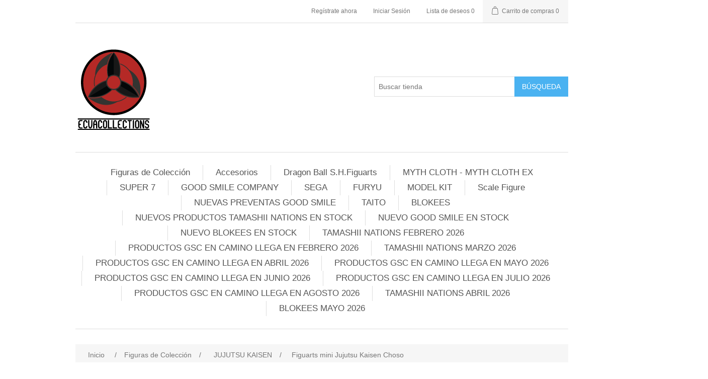

--- FILE ---
content_type: text/html; charset=utf-8
request_url: https://ecuacollections.com/preventa-jujutsu-kaisen-figuarts-mini-choso
body_size: 11284
content:
<!DOCTYPE html><html lang="es" class="html-product-details-page"><head><title>ecuacollections</title><meta charset="UTF-8"><meta name="description" content="ecuacollections"><meta name="keywords" content="ecuacollections"><meta name="viewport" content="width=device-width, initial-scale=1"><meta name="facebook-domain-verification" content="zdwyigxrl8afvhn8357om8v9rynj8f"><meta property="og:type" content="product"><meta property="og:title" content=" Figuarts mini Jujutsu Kaisen Choso"><meta property="og:description" content=""><meta property="og:image" content="https://ecuacollections.com/images/thumbs/0020306_figuarts-mini-jujutsu-kaisen-choso_550.jpeg"><meta property="og:image:url" content="https://ecuacollections.com/images/thumbs/0020306_figuarts-mini-jujutsu-kaisen-choso_550.jpeg"><meta property="og:url" content="https://ecuacollections.com/preventa-jujutsu-kaisen-figuarts-mini-choso"><meta property="og:site_name" content="ECUACOLLECTIONS"><meta property="twitter:card" content="summary"><meta property="twitter:site" content="ECUACOLLECTIONS"><meta property="twitter:title" content=" Figuarts mini Jujutsu Kaisen Choso"><meta property="twitter:description" content=""><meta property="twitter:image" content="https://ecuacollections.com/images/thumbs/0020306_figuarts-mini-jujutsu-kaisen-choso_550.jpeg"><meta property="twitter:url" content="https://ecuacollections.com/preventa-jujutsu-kaisen-figuarts-mini-choso"><link rel="stylesheet" href="/css/ui6y-pk2ee-opru-2vpxnq.styles.css?v=NsbqSAcvZemoXLF4-h1DHLmU6PE"><link rel="shortcut icon" href="/icons/icons_0/favicon.ico"><body><input name="__RequestVerificationToken" type="hidden" value="CfDJ8NcT-vBq0ShOm7E_5FhL4c8CKNOVND0j0MSo5EIK3z93NCVJU9mVS5kIdSEsOOVZteMJjK2ATOo7vuYUl-YSbZlDx28XWeLQWfak04W026aMV_VfqdIw7CCAoGLuINsyd1HrCdDZEFunehgCKZwiuSc"><div class="ajax-loading-block-window" style="display:none"></div><div id="dialog-notifications-success" title="Notificación" style="display:none"></div><div id="dialog-notifications-error" title="Error" style="display:none"></div><div id="dialog-notifications-warning" title="Advertencia" style="display:none"></div><div id="bar-notification" class="bar-notification-container" data-close="Cerca"></div><!--[if lte IE 8]><div style="clear:both;height:59px;text-align:center;position:relative"><a href="http://www.microsoft.com/windows/internet-explorer/default.aspx" target="_blank"> <img src="/Themes/DefaultClean/Content/images/ie_warning.jpg" height="42" width="820" alt="You are using an outdated browser. For a faster, safer browsing experience, upgrade for free today."> </a></div><![endif]--><div class="master-wrapper-page"><div class="header"><div class="header-upper"><div class="header-selectors-wrapper"></div><div class="header-links-wrapper"><div class="header-links"><ul><li><a href="/register?returnUrl=%2Fpreventa-jujutsu-kaisen-figuarts-mini-choso" class="ico-register">Regístrate ahora</a><li><a href="/login?returnUrl=%2Fpreventa-jujutsu-kaisen-figuarts-mini-choso" class="ico-login">Iniciar Sesión</a><li><a href="/wishlist" class="ico-wishlist"> <span class="wishlist-label">Lista de deseos</span> <span class="wishlist-qty">0</span> </a><li id="topcartlink"><a href="/cart" class="ico-cart"> <span class="cart-label">Carrito de compras</span> <span class="cart-qty">0</span> </a></ul></div><div id="flyout-cart" class="flyout-cart"><div class="mini-shopping-cart"><div class="count">No tienes artículos en tu carrito de compras.</div></div></div></div></div><div class="header-lower"><div class="header-logo"><a href="/"> <img alt="ECUACOLLECTIONS" src="https://ecuacollections.com/images/thumbs/0010791_logox.png"> </a></div><div class="search-box store-search-box"><form method="get" id="small-search-box-form" action="/search"><input type="text" class="search-box-text" id="small-searchterms" autocomplete="off" name="q" placeholder="Buscar tienda" aria-label="Buscar tienda"> <button type="submit" class="button-1 search-box-button">Búsqueda</button></form></div></div></div><div class="header-menu"><ul class="top-menu notmobile"><li><a href="/figuras-de-collecion">Figuras de Colecci&#xF3;n </a><div class="sublist-toggle"></div><ul class="sublist first-level"><li><a href="/marvel">Marvel </a><li><a href="/dc-comics">DC Comics </a><li><a href="/harry-potter">Harry Potter </a><li><a href="/street-fighter">Street Fighter </a><li><a href="/evangelion">Evangelion </a><li><a href="/gundam">Gundam </a><li><a href="/power-rangers">Power Rangers </a><li><a href="/darling-in-the-franxx">Darling in the Franxx </a><li><a href="/mazinger">Mazinger </a><li><a href="/star-wars">STAR WARS </a><li><a href="/cowboy-bebop">Cowboy Bebop </a><li><a href="/kamen-rider-wizzard">Kamen Rider Wizzard </a><li><a href="/my-hero-academia">My Hero Academia </a><li><a href="/sakura-cardcaptor">Sakura Cardcaptor </a><li><a href="/the-kotobuki-squadron-in-the-wilderness">The Kotobuki Squadron in The Wilderness </a><li><a href="/detective-conan">DETECTIVE CONAN </a><li><a href="/godzilla">GODZILLA </a><li><a href="/voltron">Voltron </a><li><a href="/sword-art-online">Sword art Online </a><li><a href="/keroro">KERORO </a><li><a href="/hello-kitty">Hello Kitty </a><li><a href="/fategrand-order">Fate/Grand Order </a><li><a href="/queen-freddie-mercury">QUEEN - FREDDIE MERCURY </a><li><a href="/madoka-magica">Madoka Magica </a><li><a href="/demon-slayer">DEMON SLAYER </a><li><a href="/space-pirate-captain-harlock">Space Pirate Captain Harlock </a><li><a href="/jujutsu-kaisen">JUJUTSU KAISEN </a><li><a href="/rezero-starting-life-in-another-world">ReZero Starting Life in Another World </a><li><a href="/dancouga">DANCOUGA </a><li><a href="/attack-on-titan">ATTACK ON TITAN </a><li><a href="/pacman">PACMAN </a><li><a href="/akira">AKIRA </a><li><a href="/back-arrow">BACK ARROW </a><li><a href="/dr-stone-2">DR STONE </a><li><a href="/that-time-i-got-reincarnated-as-a-slime">That Time I Got Reincarnated as a Slime </a><li><a href="/konosuba">KONOSUBA </a><li><a href="/okami">OKAMI </a><li><a href="/kirby">KIRBY </a><li><a href="/no-game-no-life">NO GAME NO LIFE </a><li><a href="/kuma-kuma-kuma-bear">KUMA KUMA KUMA BEAR </a><li><a href="/getter-robot">GETTER ROBOT </a><li><a href="/86-eighty-six">86: Eighty-Six </a><li><a href="/to-love-ru">TO LOVE - RU </a><li><a href="/yuyu-hakusho">YuYu Hakusho </a><li><a href="/robotech-2">ROBOTECH </a><li><a href="/jojos-bizarre-adventure">JoJo&#x27;s Bizarre Adventure </a><li><a href="/fairy-tail">FAIRY TAIL </a><li><a href="/chainsaw-man">Chainsaw Man </a><li><a href="/tiger-bunny">Tiger &amp; Bunny </a><li><a href="/vocaloid">VOCALOID </a><li><a href="/spy-x-family">Spy x Family </a><li><a href="/zatch-bell">Zatch Bell </a><li><a href="/the-quintessential-quintuplets-las-quintillizas">The Quintessential Quintuplets (Las Quintillizas) </a><li><a href="/cuando-las-cigarras-lloran">Cuando las cigarras lloran </a><li><a href="/nekopara">NEKOPARA </a><li><a href="/my-teen-romantic-comedy-snafu-climax">My Teen Romantic Comedy SNAFU Climax </a><li><a href="/haikyuu">Haikyuu </a><li><a href="/alien-2">ALIEN </a><li><a href="/the-rising-of-the-shield-hero">The Rising of the Shield Hero </a><li><a href="/the-saga-of-tanya-the-evil">The Saga of Tanya the Evil </a><li><a href="/spice-and-wolf">Spice and Wolf </a><li><a href="/yugioh">YUGIOH </a><li><a href="/hololive-production">Hololive Production </a><li><a href="/baki">BAKI </a><li><a href="/heman-masters-of-the-universe">HEMAN Masters of the Universe </a><li><a href="/ssssdynazenon">SSSS.Dynazenon </a><li><a href="/high-school-dxd">High School DxD </a><li><a href="/persona-5-the-animation">Persona 5: The Animation </a><li><a href="/kaguya-sama-love-is-war">Kaguya-Sama: Love is War </a><li><a href="/fullmetal-alchemist-brotherhood">Fullmetal Alchemist: Brotherhood </a><li><a href="/fairy-tail-2">Fairy Tail </a><li><a href="/cells-at-work">Cells at Work </a><li><a href="/super-sonico">SUPER SONICO </a><li><a href="/black-lagoon">BLACK LAGOON </a><li><a href="/tokyo-ghoul">Tokyo Ghoul </a><li><a href="/assassins-creed">Assassin&#x27;s Creed </a><li><a href="/mobile-police-patlabor">Mobile Police Patlabor </a><li><a href="/bleach">BLEACH </a><li><a href="/hells-paradise">Hell&#x27;s Paradise </a><li><a href="/biker-mice-from-mars">Biker Mice from Mars </a><li><a href="/lum-urusei-yatsura">Lum: Urusei Yatsura </a><li><a href="/frieren-beyond-journeys-end">Frieren: Beyond Journey&#x27;s End </a><li><a href="/kaiju-8">Kaiju #8 </a><li><a href="/bruce-lee-3">BRUCE LEE </a><li><a href="/berserk">BERSERK </a><li><a href="/kill-la-kill">KILL LA KILL </a><li><a href="/blue-archive">BLUE ARCHIVE </a><li><a href="/dragon-ball">Dragon Ball </a><li><a href="/saint-seiya">Saint Seiya </a><li><a href="/one-piece">One Piece </a><li><a href="/naruto">Naruto </a><li><a href="/sailor-moon-2">Sailor Moon </a><li><a href="/digimon">Digimon </a></ul><li><a href="/shokugan-2">Accesorios </a><div class="sublist-toggle"></div><ul class="sublist first-level"><li><a href="/shodo">Tamashii Nations </a><li><a href="/tazas">Tazas </a><li><a href="/mouse-pad-3d">Mouse Pad 3D </a></ul><li><a href="/dragon-ball-shfiguarts">Dragon Ball S.H.Figuarts </a><li><a href="/myth-cloth-myth-cloth-ex">MYTH CLOTH - MYTH CLOTH EX </a><li><a href="/super-7">SUPER 7 </a><div class="sublist-toggle"></div><ul class="sublist first-level"><li><a href="/ultimate-tmnt">ULTIMATES TMNT </a><li><a href="/ultimates-thundercats">ULTIMATES THUNDERCATS </a><li><a href="/ultimates-voltron">ULTIMATES VOLTRON </a><li><a href="/ultimates-disney">ULTIMATES DISNEY </a><li><a href="/reaction-figures">ReAction Figures </a><li><a href="/ultimates-conan">ULTIMATES CONAN </a><li><a href="/ultimates-ghost">ULTIMATES GHOST </a><li><a href="/ultimates-silverhawks">ULTIMATES SilverHawks </a><li><a href="/power-rangers-ultimates-2">POWER RANGERS ULTIMATES </a><li><a href="/ultimates-gijoe">ULTIMATES G.I.Joe </a><li><a href="/ultimate-the-simpsons-2">ULTIMATES THE SIMPSONS </a><li><a href="/ultimate-animaniacs">ULTIMATE ANIMANIACS </a><li><a href="/ultimate-ren-y-stimpy">ULTIMATE REN Y STIMPY </a><li><a href="/ultimate-mars-attack">ULTIMATE MARS ATTACK </a><li><a href="/ultimate-bob-esponja">ULTIMATE BOB ESPONJA </a><li><a href="/thundercats-vintage-collection">ThunderCats Vintage Collection </a></ul><li><a href="/good-smile-company">GOOD SMILE COMPANY </a><div class="sublist-toggle"></div><ul class="sublist first-level"><li><a href="/hello-good-smile">HELLO! GOOD SMILE </a><li><a href="/pop-up-parade">POP UP PARADE </a><li><a href="/nendoroid-2">NENDOROID </a><li><a href="/nendoroid-doll-2">NENDOROID DOLL </a><li><a href="/figma-2">FIGMA </a><li><a href="/nendoroid-plus-plushie">Nendoroid Plus Plushie </a><li><a href="/nendoroid-swacchao">NENDOROID SWACCHAO </a></ul><li><a href="/sega">SEGA </a><li><a href="/furyu">FURYU </a><li><a href="/model-kit">MODEL KIT </a><li><a href="/scale-figure">Scale Figure </a><li><a href="/nuevas-preventas-good-smile">NUEVAS PREVENTAS GOOD SMILE </a><li><a href="/taito">TAITO </a><li><a href="/blokees">BLOKEES </a><div class="sublist-toggle"></div><ul class="sublist first-level"><li><a href="/saint-seiya-galaxy-version">Saint Seiya Galaxy Version </a><li><a href="/saint-seiya-champion-class">Saint Seiya Champion Class </a><li><a href="/transformers-action-edition">Transformers Action Edition </a><li><a href="/hatsune-miku">Hatsune Miku </a><li><a href="/transformers-classic-class">Transformers Classic Class </a><li><a href="/transformers-galaxy-version">Transformers Galaxy Version </a><li><a href="/transformers-shining-version">Transformers Shining Version </a><li><a href="/transformers-defender-version">Transformers Defender Version </a><li><a href="/evangelion-action-edition">Evangelion Action Edition </a><li><a href="/minions-mokoo"> Minions Mokoo </a><li><a href="/marvel-champion-class">MARVEL Champion Class </a><li><a href="/blokees-wheels">Blokees Wheels </a><li><a href="/blokees-jurassic-world">Blokees Jurassic World </a></ul><li><a href="/tamashii-nations-enero-2026">NUEVOS PRODUCTOS TAMASHII NATIONS EN STOCK </a><li><a href="/productos-gsc-en-camino-llega-en-enero-2026">NUEVO GOOD SMILE EN STOCK </a><li><a href="/blokees-enero-2026">NUEVO BLOKEES EN STOCK </a><li><a href="/tamashii-nations-febrero-2026">TAMASHII NATIONS FEBRERO 2026 </a><li><a href="/productos-gsc-en-camino-llega-en-febrero-2026">PRODUCTOS GSC EN CAMINO LLEGA EN FEBRERO 2026 </a><li><a href="/tamashii-nations-marzo-2026">TAMASHII NATIONS MARZO 2026 </a><li><a href="/productos-gsc-en-camino-llega-en-abril-2026">PRODUCTOS GSC EN CAMINO LLEGA EN ABRIL 2026 </a><li><a href="/productos-gsc-en-camino-llega-en-mayo-2026">PRODUCTOS GSC EN CAMINO LLEGA EN MAYO 2026 </a><li><a href="/productos-gsc-en-camino-llega-en-junio-2026">PRODUCTOS GSC EN CAMINO LLEGA EN JUNIO 2026 </a><li><a href="/productos-gsc-en-camino-llega-en-julio-2026">PRODUCTOS GSC EN CAMINO LLEGA EN JULIO 2026 </a><li><a href="/productos-gsc-en-camino-llega-en-agosto-2026">PRODUCTOS GSC EN CAMINO LLEGA EN AGOSTO 2026 </a><li><a href="/tamashii-nations-marzo-2026-2">TAMASHII NATIONS ABRIL 2026 </a><li><a href="/blokees-mayo-2026">BLOKEES MAYO 2026 </a></ul><div class="menu-toggle">Categorías</div><ul class="top-menu mobile"><li><a href="/figuras-de-collecion">Figuras de Colecci&#xF3;n </a><div class="sublist-toggle"></div><ul class="sublist first-level"><li><a href="/marvel">Marvel </a><li><a href="/dc-comics">DC Comics </a><li><a href="/harry-potter">Harry Potter </a><li><a href="/street-fighter">Street Fighter </a><li><a href="/evangelion">Evangelion </a><li><a href="/gundam">Gundam </a><li><a href="/power-rangers">Power Rangers </a><li><a href="/darling-in-the-franxx">Darling in the Franxx </a><li><a href="/mazinger">Mazinger </a><li><a href="/star-wars">STAR WARS </a><li><a href="/cowboy-bebop">Cowboy Bebop </a><li><a href="/kamen-rider-wizzard">Kamen Rider Wizzard </a><li><a href="/my-hero-academia">My Hero Academia </a><li><a href="/sakura-cardcaptor">Sakura Cardcaptor </a><li><a href="/the-kotobuki-squadron-in-the-wilderness">The Kotobuki Squadron in The Wilderness </a><li><a href="/detective-conan">DETECTIVE CONAN </a><li><a href="/godzilla">GODZILLA </a><li><a href="/voltron">Voltron </a><li><a href="/sword-art-online">Sword art Online </a><li><a href="/keroro">KERORO </a><li><a href="/hello-kitty">Hello Kitty </a><li><a href="/fategrand-order">Fate/Grand Order </a><li><a href="/queen-freddie-mercury">QUEEN - FREDDIE MERCURY </a><li><a href="/madoka-magica">Madoka Magica </a><li><a href="/demon-slayer">DEMON SLAYER </a><li><a href="/space-pirate-captain-harlock">Space Pirate Captain Harlock </a><li><a href="/jujutsu-kaisen">JUJUTSU KAISEN </a><li><a href="/rezero-starting-life-in-another-world">ReZero Starting Life in Another World </a><li><a href="/dancouga">DANCOUGA </a><li><a href="/attack-on-titan">ATTACK ON TITAN </a><li><a href="/pacman">PACMAN </a><li><a href="/akira">AKIRA </a><li><a href="/back-arrow">BACK ARROW </a><li><a href="/dr-stone-2">DR STONE </a><li><a href="/that-time-i-got-reincarnated-as-a-slime">That Time I Got Reincarnated as a Slime </a><li><a href="/konosuba">KONOSUBA </a><li><a href="/okami">OKAMI </a><li><a href="/kirby">KIRBY </a><li><a href="/no-game-no-life">NO GAME NO LIFE </a><li><a href="/kuma-kuma-kuma-bear">KUMA KUMA KUMA BEAR </a><li><a href="/getter-robot">GETTER ROBOT </a><li><a href="/86-eighty-six">86: Eighty-Six </a><li><a href="/to-love-ru">TO LOVE - RU </a><li><a href="/yuyu-hakusho">YuYu Hakusho </a><li><a href="/robotech-2">ROBOTECH </a><li><a href="/jojos-bizarre-adventure">JoJo&#x27;s Bizarre Adventure </a><li><a href="/fairy-tail">FAIRY TAIL </a><li><a href="/chainsaw-man">Chainsaw Man </a><li><a href="/tiger-bunny">Tiger &amp; Bunny </a><li><a href="/vocaloid">VOCALOID </a><li><a href="/spy-x-family">Spy x Family </a><li><a href="/zatch-bell">Zatch Bell </a><li><a href="/the-quintessential-quintuplets-las-quintillizas">The Quintessential Quintuplets (Las Quintillizas) </a><li><a href="/cuando-las-cigarras-lloran">Cuando las cigarras lloran </a><li><a href="/nekopara">NEKOPARA </a><li><a href="/my-teen-romantic-comedy-snafu-climax">My Teen Romantic Comedy SNAFU Climax </a><li><a href="/haikyuu">Haikyuu </a><li><a href="/alien-2">ALIEN </a><li><a href="/the-rising-of-the-shield-hero">The Rising of the Shield Hero </a><li><a href="/the-saga-of-tanya-the-evil">The Saga of Tanya the Evil </a><li><a href="/spice-and-wolf">Spice and Wolf </a><li><a href="/yugioh">YUGIOH </a><li><a href="/hololive-production">Hololive Production </a><li><a href="/baki">BAKI </a><li><a href="/heman-masters-of-the-universe">HEMAN Masters of the Universe </a><li><a href="/ssssdynazenon">SSSS.Dynazenon </a><li><a href="/high-school-dxd">High School DxD </a><li><a href="/persona-5-the-animation">Persona 5: The Animation </a><li><a href="/kaguya-sama-love-is-war">Kaguya-Sama: Love is War </a><li><a href="/fullmetal-alchemist-brotherhood">Fullmetal Alchemist: Brotherhood </a><li><a href="/fairy-tail-2">Fairy Tail </a><li><a href="/cells-at-work">Cells at Work </a><li><a href="/super-sonico">SUPER SONICO </a><li><a href="/black-lagoon">BLACK LAGOON </a><li><a href="/tokyo-ghoul">Tokyo Ghoul </a><li><a href="/assassins-creed">Assassin&#x27;s Creed </a><li><a href="/mobile-police-patlabor">Mobile Police Patlabor </a><li><a href="/bleach">BLEACH </a><li><a href="/hells-paradise">Hell&#x27;s Paradise </a><li><a href="/biker-mice-from-mars">Biker Mice from Mars </a><li><a href="/lum-urusei-yatsura">Lum: Urusei Yatsura </a><li><a href="/frieren-beyond-journeys-end">Frieren: Beyond Journey&#x27;s End </a><li><a href="/kaiju-8">Kaiju #8 </a><li><a href="/bruce-lee-3">BRUCE LEE </a><li><a href="/berserk">BERSERK </a><li><a href="/kill-la-kill">KILL LA KILL </a><li><a href="/blue-archive">BLUE ARCHIVE </a><li><a href="/dragon-ball">Dragon Ball </a><li><a href="/saint-seiya">Saint Seiya </a><li><a href="/one-piece">One Piece </a><li><a href="/naruto">Naruto </a><li><a href="/sailor-moon-2">Sailor Moon </a><li><a href="/digimon">Digimon </a></ul><li><a href="/shokugan-2">Accesorios </a><div class="sublist-toggle"></div><ul class="sublist first-level"><li><a href="/shodo">Tamashii Nations </a><li><a href="/tazas">Tazas </a><li><a href="/mouse-pad-3d">Mouse Pad 3D </a></ul><li><a href="/dragon-ball-shfiguarts">Dragon Ball S.H.Figuarts </a><li><a href="/myth-cloth-myth-cloth-ex">MYTH CLOTH - MYTH CLOTH EX </a><li><a href="/super-7">SUPER 7 </a><div class="sublist-toggle"></div><ul class="sublist first-level"><li><a href="/ultimate-tmnt">ULTIMATES TMNT </a><li><a href="/ultimates-thundercats">ULTIMATES THUNDERCATS </a><li><a href="/ultimates-voltron">ULTIMATES VOLTRON </a><li><a href="/ultimates-disney">ULTIMATES DISNEY </a><li><a href="/reaction-figures">ReAction Figures </a><li><a href="/ultimates-conan">ULTIMATES CONAN </a><li><a href="/ultimates-ghost">ULTIMATES GHOST </a><li><a href="/ultimates-silverhawks">ULTIMATES SilverHawks </a><li><a href="/power-rangers-ultimates-2">POWER RANGERS ULTIMATES </a><li><a href="/ultimates-gijoe">ULTIMATES G.I.Joe </a><li><a href="/ultimate-the-simpsons-2">ULTIMATES THE SIMPSONS </a><li><a href="/ultimate-animaniacs">ULTIMATE ANIMANIACS </a><li><a href="/ultimate-ren-y-stimpy">ULTIMATE REN Y STIMPY </a><li><a href="/ultimate-mars-attack">ULTIMATE MARS ATTACK </a><li><a href="/ultimate-bob-esponja">ULTIMATE BOB ESPONJA </a><li><a href="/thundercats-vintage-collection">ThunderCats Vintage Collection </a></ul><li><a href="/good-smile-company">GOOD SMILE COMPANY </a><div class="sublist-toggle"></div><ul class="sublist first-level"><li><a href="/hello-good-smile">HELLO! GOOD SMILE </a><li><a href="/pop-up-parade">POP UP PARADE </a><li><a href="/nendoroid-2">NENDOROID </a><li><a href="/nendoroid-doll-2">NENDOROID DOLL </a><li><a href="/figma-2">FIGMA </a><li><a href="/nendoroid-plus-plushie">Nendoroid Plus Plushie </a><li><a href="/nendoroid-swacchao">NENDOROID SWACCHAO </a></ul><li><a href="/sega">SEGA </a><li><a href="/furyu">FURYU </a><li><a href="/model-kit">MODEL KIT </a><li><a href="/scale-figure">Scale Figure </a><li><a href="/nuevas-preventas-good-smile">NUEVAS PREVENTAS GOOD SMILE </a><li><a href="/taito">TAITO </a><li><a href="/blokees">BLOKEES </a><div class="sublist-toggle"></div><ul class="sublist first-level"><li><a href="/saint-seiya-galaxy-version">Saint Seiya Galaxy Version </a><li><a href="/saint-seiya-champion-class">Saint Seiya Champion Class </a><li><a href="/transformers-action-edition">Transformers Action Edition </a><li><a href="/hatsune-miku">Hatsune Miku </a><li><a href="/transformers-classic-class">Transformers Classic Class </a><li><a href="/transformers-galaxy-version">Transformers Galaxy Version </a><li><a href="/transformers-shining-version">Transformers Shining Version </a><li><a href="/transformers-defender-version">Transformers Defender Version </a><li><a href="/evangelion-action-edition">Evangelion Action Edition </a><li><a href="/minions-mokoo"> Minions Mokoo </a><li><a href="/marvel-champion-class">MARVEL Champion Class </a><li><a href="/blokees-wheels">Blokees Wheels </a><li><a href="/blokees-jurassic-world">Blokees Jurassic World </a></ul><li><a href="/tamashii-nations-enero-2026">NUEVOS PRODUCTOS TAMASHII NATIONS EN STOCK </a><li><a href="/productos-gsc-en-camino-llega-en-enero-2026">NUEVO GOOD SMILE EN STOCK </a><li><a href="/blokees-enero-2026">NUEVO BLOKEES EN STOCK </a><li><a href="/tamashii-nations-febrero-2026">TAMASHII NATIONS FEBRERO 2026 </a><li><a href="/productos-gsc-en-camino-llega-en-febrero-2026">PRODUCTOS GSC EN CAMINO LLEGA EN FEBRERO 2026 </a><li><a href="/tamashii-nations-marzo-2026">TAMASHII NATIONS MARZO 2026 </a><li><a href="/productos-gsc-en-camino-llega-en-abril-2026">PRODUCTOS GSC EN CAMINO LLEGA EN ABRIL 2026 </a><li><a href="/productos-gsc-en-camino-llega-en-mayo-2026">PRODUCTOS GSC EN CAMINO LLEGA EN MAYO 2026 </a><li><a href="/productos-gsc-en-camino-llega-en-junio-2026">PRODUCTOS GSC EN CAMINO LLEGA EN JUNIO 2026 </a><li><a href="/productos-gsc-en-camino-llega-en-julio-2026">PRODUCTOS GSC EN CAMINO LLEGA EN JULIO 2026 </a><li><a href="/productos-gsc-en-camino-llega-en-agosto-2026">PRODUCTOS GSC EN CAMINO LLEGA EN AGOSTO 2026 </a><li><a href="/tamashii-nations-marzo-2026-2">TAMASHII NATIONS ABRIL 2026 </a><li><a href="/blokees-mayo-2026">BLOKEES MAYO 2026 </a></ul></div><div class="master-wrapper-content"><div class="master-column-wrapper"><div class="breadcrumb"><ul itemscope itemtype="http://schema.org/BreadcrumbList"><li><span> <a href="/"> <span>Inicio</span> </a> </span> <span class="delimiter">/</span><li itemprop="itemListElement" itemscope itemtype="http://schema.org/ListItem"><a href="/figuras-de-collecion" itemprop="item"> <span itemprop="name">Figuras de Colecci&#xF3;n</span> </a> <span class="delimiter">/</span><meta itemprop="position" content="1"><li itemprop="itemListElement" itemscope itemtype="http://schema.org/ListItem"><a href="/jujutsu-kaisen" itemprop="item"> <span itemprop="name">JUJUTSU KAISEN</span> </a> <span class="delimiter">/</span><meta itemprop="position" content="2"><li itemprop="itemListElement" itemscope itemtype="http://schema.org/ListItem"><strong class="current-item" itemprop="name"> Figuarts mini Jujutsu Kaisen Choso</strong> <span itemprop="item" itemscope itemtype="http://schema.org/Thing" id="/preventa-jujutsu-kaisen-figuarts-mini-choso"> </span><meta itemprop="position" content="3"></ul></div><div class="center-1"><div class="page product-details-page"><div class="page-body"><form method="post" id="product-details-form"><div itemscope itemtype="http://schema.org/Product"><meta itemprop="name" content=" Figuarts mini Jujutsu Kaisen Choso"><meta itemprop="sku" content="4573102637338"><meta itemprop="gtin"><meta itemprop="mpn"><meta itemprop="description"><meta itemprop="image" content="https://ecuacollections.com/images/thumbs/0020306_figuarts-mini-jujutsu-kaisen-choso_550.jpeg"><div itemprop="offers" itemscope itemtype="http://schema.org/Offer"><meta itemprop="url" content="https://ecuacollections.com/preventa-jujutsu-kaisen-figuarts-mini-choso"><meta itemprop="price" content="39.00"><meta itemprop="priceCurrency" content="USD"><meta itemprop="priceValidUntil"><meta itemprop="availability" content="http://schema.org/InStock"></div><div itemprop="review" itemscope itemtype="http://schema.org/Review"><div itemprop="author" itemtype="https://schema.org/Person" itemscope><meta itemprop="name" content="ALL"></div><meta itemprop="url" content="/productreviews/4146"></div></div><div data-productid="4146"><div class="product-essential"><div class="gallery"><div class="picture-gallery"><div class="picture"><img alt="Imagen de  Figuarts mini Jujutsu Kaisen Choso" src="https://ecuacollections.com/images/thumbs/0020306_figuarts-mini-jujutsu-kaisen-choso_550.jpeg" title="Imagen de  Figuarts mini Jujutsu Kaisen Choso" id="main-product-img-4146"></div><div class="picture-thumbs"><div class="thumb-item"><img src="https://ecuacollections.com/images/thumbs/0020306_figuarts-mini-jujutsu-kaisen-choso_100.jpeg" alt="Imagen de  Figuarts mini Jujutsu Kaisen Choso" title="Imagen de  Figuarts mini Jujutsu Kaisen Choso" data-defaultsize="https://ecuacollections.com/images/thumbs/0020306_figuarts-mini-jujutsu-kaisen-choso_550.jpeg" data-fullsize="https://ecuacollections.com/images/thumbs/0020306_figuarts-mini-jujutsu-kaisen-choso.jpeg"></div><div class="thumb-item"><img src="https://ecuacollections.com/images/thumbs/0020307_figuarts-mini-jujutsu-kaisen-choso_100.jpeg" alt="Imagen de  Figuarts mini Jujutsu Kaisen Choso" title="Imagen de  Figuarts mini Jujutsu Kaisen Choso" data-defaultsize="https://ecuacollections.com/images/thumbs/0020307_figuarts-mini-jujutsu-kaisen-choso_550.jpeg" data-fullsize="https://ecuacollections.com/images/thumbs/0020307_figuarts-mini-jujutsu-kaisen-choso.jpeg"></div><div class="thumb-item"><img src="https://ecuacollections.com/images/thumbs/0020308_figuarts-mini-jujutsu-kaisen-choso_100.jpeg" alt="Imagen de  Figuarts mini Jujutsu Kaisen Choso" title="Imagen de  Figuarts mini Jujutsu Kaisen Choso" data-defaultsize="https://ecuacollections.com/images/thumbs/0020308_figuarts-mini-jujutsu-kaisen-choso_550.jpeg" data-fullsize="https://ecuacollections.com/images/thumbs/0020308_figuarts-mini-jujutsu-kaisen-choso.jpeg"></div><div class="thumb-item"><img src="https://ecuacollections.com/images/thumbs/0020309_figuarts-mini-jujutsu-kaisen-choso_100.jpeg" alt="Imagen de  Figuarts mini Jujutsu Kaisen Choso" title="Imagen de  Figuarts mini Jujutsu Kaisen Choso" data-defaultsize="https://ecuacollections.com/images/thumbs/0020309_figuarts-mini-jujutsu-kaisen-choso_550.jpeg" data-fullsize="https://ecuacollections.com/images/thumbs/0020309_figuarts-mini-jujutsu-kaisen-choso.jpeg"></div><div class="thumb-item"><img src="https://ecuacollections.com/images/thumbs/0020310_figuarts-mini-jujutsu-kaisen-choso_100.jpeg" alt="Imagen de  Figuarts mini Jujutsu Kaisen Choso" title="Imagen de  Figuarts mini Jujutsu Kaisen Choso" data-defaultsize="https://ecuacollections.com/images/thumbs/0020310_figuarts-mini-jujutsu-kaisen-choso_550.jpeg" data-fullsize="https://ecuacollections.com/images/thumbs/0020310_figuarts-mini-jujutsu-kaisen-choso.jpeg"></div></div></div></div><div class="overview"><div class="product-name"><h1>Figuarts mini Jujutsu Kaisen Choso</h1></div><div class="product-reviews-overview"><div class="product-review-box"><div class="rating"><div style="width:0%"></div></div></div><div class="product-no-reviews"><a href="/productreviews/4146">Sea el primero en revisar este producto</a></div></div><div class="additional-details"></div><div class="prices"><div class="old-product-price"><span>Precio antiguo:</span> <span>$46.21</span></div><div class="product-price"><label for="price-value-4146">Precio:</label> <span id="price-value-4146" class="price-value-4146"> $39.00 </span></div></div><div class="add-to-cart"><div class="add-to-cart-panel"><label class="qty-label" for="addtocart_4146_EnteredQuantity">Cant.:</label> <select id="product_enteredQuantity_4146" class="qty-dropdown" aria-label="Ingrese una cantidad" data-val="true" data-val-required="The Cant. field is required." name="addtocart_4146.EnteredQuantity"><option selected value="1">1<option value="2">2<option value="3">3<option value="4">4<option value="5">5<option value="6">6</select> <button type="button" id="add-to-cart-button-4146" class="button-1 add-to-cart-button" data-productid="4146" onclick="return AjaxCart.addproducttocart_details(&#34;/addproducttocart/details/4146/1&#34;,&#34;#product-details-form&#34;),!1">A&#xF1;adir al carrito</button></div></div><div class="product-estimate-shipping"><a href="#estimate-shipping-popup-4146" id="open-estimate-shipping-popup-4146" class="open-estimate-shipping-popup" data-effect="estimate-shipping-popup-zoom-in"> </a><div id="estimate-shipping-popup-4146" class="estimate-shipping-popup mfp-with-anim mfp-hide"><div class="ship-to-title"><strong>Enviar a</strong></div><div class="estimate-shipping-row shipping-address"><div class="estimate-shipping-row-item address-item"><div class="estimate-shipping-row"><select class="estimate-shipping-address-control" data-trigger="country-select" data-url="/country/getstatesbycountryid" data-stateprovince="#StateProvinceId" data-loading="#estimate-shipping-loading-progress" placeholder="País" id="CountryId" name="CountryId"><option value="0">Seleccionar pa&#xED;s<option value="31">Ecuador<option value="7">Austria<option value="8">Azerbaijan<option value="9">Bahamas<option value="97">Bahrain<option value="10">Bangladesh<option value="98">Barbados<option value="11">Belarus<option value="12">Belgium<option value="13">Belize<option value="99">Benin<option value="14">Bermuda<option value="100">Bhutan<option value="15">Bolivia<option value="16">Bosnia and Herzegowina<option value="101">Botswana<option value="102">Bouvet Island<option value="17">Brazil<option value="103">British Indian Ocean Territory<option value="104">Brunei Darussalam<option value="18">Bulgaria<option value="105">Burkina Faso<option value="106">Burundi<option value="107">Cambodia<option value="108">Cameroon<option value="2">Canada<option value="109">Cape Verde<option value="19">Cayman Islands<option value="110">Central African Republic<option value="111">Chad<option value="20">Chile<option value="21">China<option value="112">Christmas Island<option value="113">Cocos (Keeling) Islands<option value="22">Colombia<option value="114">Comoros<option value="115">Congo<option value="116">Congo (Democratic Republic of the)<option value="117">Cook Islands<option value="23">Costa Rica<option value="118">Cote D&#x27;Ivoire<option value="24">Croatia<option value="25">Cuba<option value="26">Cyprus<option value="27">Czech Republic<option value="28">Denmark<option value="119">Djibouti<option value="120">Dominica<option value="29">Dominican Republic<option value="30">East Timor<option value="32">Egypt<option value="121">El Salvador<option value="122">Equatorial Guinea<option value="123">Eritrea<option value="124">Estonia<option value="125">Ethiopia<option value="126">Falkland Islands (Malvinas)<option value="127">Faroe Islands<option value="128">Fiji<option value="33">Finland<option value="34">France<option value="129">French Guiana<option value="130">French Polynesia<option value="131">French Southern Territories<option value="132">Gabon<option value="133">Gambia<option value="35">Georgia<option value="36">Germany<option value="134">Ghana<option value="37">Gibraltar<option value="38">Greece<option value="135">Greenland<option value="136">Grenada<option value="137">Guadeloupe<option value="138">Guam<option value="39">Guatemala<option value="139">Guinea<option value="140">Guinea-bissau<option value="141">Guyana<option value="142">Haiti<option value="143">Heard and Mc Donald Islands<option value="144">Honduras<option value="40">Hong Kong<option value="41">Hungary<option value="145">Iceland<option value="42">India<option value="43">Indonesia<option value="146">Iran (Islamic Republic of)<option value="147">Iraq<option value="44">Ireland<option value="45">Israel<option value="46">Italy<option value="47">Jamaica<option value="48">Japan<option value="49">Jordan<option value="50">Kazakhstan<option value="148">Kenya<option value="149">Kiribati<option value="150">Korea<option value="51">Korea, Democratic People&#x27;s Republic of<option value="52">Kuwait<option value="151">Kyrgyzstan<option value="152">Lao People&#x27;s Democratic Republic<option value="153">Latvia<option value="154">Lebanon<option value="155">Lesotho<option value="156">Liberia<option value="157">Libyan Arab Jamahiriya<option value="158">Liechtenstein<option value="159">Lithuania<option value="160">Luxembourg<option value="161">Macau<option value="162">Macedonia<option value="163">Madagascar<option value="164">Malawi<option value="53">Malaysia<option value="165">Maldives<option value="166">Mali<option value="167">Malta<option value="168">Marshall Islands<option value="169">Martinique<option value="170">Mauritania<option value="171">Mauritius<option value="172">Mayotte<option value="54">Mexico<option value="173">Micronesia<option value="174">Moldova<option value="175">Monaco<option value="176">Mongolia<option value="177">Montenegro<option value="178">Montserrat<option value="179">Morocco<option value="180">Mozambique<option value="181">Myanmar<option value="182">Namibia<option value="183">Nauru<option value="184">Nepal<option value="55">Netherlands<option value="185">Netherlands Antilles<option value="186">New Caledonia<option value="56">New Zealand<option value="187">Nicaragua<option value="188">Niger<option value="189">Nigeria<option value="190">Niue<option value="191">Norfolk Island<option value="192">Northern Mariana Islands<option value="57">Norway<option value="193">Oman<option value="58">Pakistan<option value="194">Palau<option value="59">Palestine<option value="195">Panama<option value="196">Papua New Guinea<option value="60">Paraguay<option value="61">Peru<option value="62">Philippines<option value="197">Pitcairn<option value="63">Poland<option value="64">Portugal<option value="65">Puerto Rico<option value="66">Qatar<option value="198">Reunion<option value="67">Romania<option value="68">Russian Federation<option value="199">Rwanda<option value="200">Saint Kitts and Nevis<option value="201">Saint Lucia<option value="202">Saint Vincent and the Grenadines<option value="203">Samoa<option value="204">San Marino<option value="205">Sao Tome and Principe<option value="69">Saudi Arabia<option value="206">Senegal<option value="87">Serbia<option value="207">Seychelles<option value="208">Sierra Leone<option value="70">Singapore<option value="71">Slovakia (Slovak Republic)<option value="72">Slovenia<option value="209">Solomon Islands<option value="210">Somalia<option value="73">South Africa<option value="211">South Georgia &amp; South Sandwich Islands<option value="212">South Sudan<option value="74">Spain<option value="213">Sri Lanka<option value="214">St. Helena<option value="215">St. Pierre and Miquelon<option value="216">Sudan<option value="217">Suriname<option value="218">Svalbard and Jan Mayen Islands<option value="219">Swaziland<option value="75">Sweden<option value="76">Switzerland<option value="220">Syrian Arab Republic<option value="77">Taiwan<option value="221">Tajikistan<option value="222">Tanzania<option value="78">Thailand<option value="223">Togo<option value="224">Tokelau<option value="225">Tonga<option value="226">Trinidad and Tobago<option value="227">Tunisia<option value="79">Turkey<option value="228">Turkmenistan<option value="229">Turks and Caicos Islands<option value="230">Tuvalu<option value="231">Uganda<option value="80">Ukraine<option value="81">United Arab Emirates<option value="82">United Kingdom<option value="83">United States minor outlying islands<option value="84">Uruguay<option value="85">Uzbekistan<option value="232">Vanuatu<option value="233">Vatican City State (Holy See)<option value="86">Venezuela<option value="234">Viet Nam<option value="235">Virgin Islands (British)<option value="236">Virgin Islands (U.S.)<option value="237">Wallis and Futuna Islands<option value="238">Western Sahara<option value="239">Yemen<option value="240">Zambia<option value="241">Zimbabwe</select> <span class="required">*</span></div></div><div class="estimate-shipping-row-item address-item"><select class="estimate-shipping-address-control" placeholder="Estado/provincia" id="StateProvinceId" name="StateProvinceId"><option value="0">Otro</select></div><div class="estimate-shipping-row-item address-item"><div class="estimate-shipping-row"><input class="estimate-shipping-address-control" placeholder="Código postal" type="text" id="ZipPostalCode" name="ZipPostalCode"> <span class="required">*</span></div></div></div><div class="choose-shipping-title"><strong>Método de envío</strong></div><div class="shipping-options"><div class="shipping-options-header"><div class="estimate-shipping-row"><div class="estimate-shipping-row-item-radio"></div><div class="estimate-shipping-row-item shipping-item shipping-header-item">Nombre</div><div class="estimate-shipping-row-item shipping-item shipping-header-item">Entrega estimada</div><div class="estimate-shipping-row-item shipping-item shipping-header-item">Precio</div></div></div><div class="shipping-options-body"><div class="no-shipping-options">No hay opciones de envío</div></div></div><div class="apply-shipping-button-container"><button type="button" class="button-2 apply-shipping-button">Aplicar</button><div class="message-failure"></div></div></div></div><div class="overview-buttons"><div class="add-to-wishlist"><button type="button" id="add-to-wishlist-button-4146" class="button-2 add-to-wishlist-button" data-productid="4146" onclick="return AjaxCart.addproducttocart_details(&#34;/addproducttocart/details/4146/2&#34;,&#34;#product-details-form&#34;),!1">A&#xF1;adir a la lista de deseos</button></div></div></div><div class="full-description"><pre class="tw-data-text tw-text-large tw-ta" dir="ltr" data-placeholder="Traducción"><span class="Y2IQFc" lang="es" style="font-family:arial,helvetica,sans-serif">Tus personajes favoritos, estilizados y aplastados en adorables proporciones del tamaño de la palma de la mano con ojos realistas y poses simples. Choso de "Jujutsu Kaisen" se une a Figuarts mini!<br><br></span></pre><p>&nbsp;<p><span style="font-family:arial,helvetica,sans-serif;font-size:26pt"><strong>Enviar&nbsp;número de pedido con el pago&nbsp;a nuestro&nbsp;whatsapp 0997276205 o correo electronico&nbsp;<a href="mailto:ventas@ecuacollections.com">ventas@ecuacollections.com</a>&nbsp;</strong></span><p><span style="font-family:arial,helvetica,sans-serif"><strong>Recuerda que el plazo maximo para hacer el pago de tu abono o reserva es de 24 horas</strong></span><p>&nbsp;<p><span style="font-family:arial,helvetica,sans-serif"><em>Una vez realizada la reserva/compra, NO se aceptan cambios ni devoluciones</em></span><p><span style="font-family:arial,helvetica,sans-serif">&nbsp;<em>**Fecha de llegada sujeta a cambios sin previo avis</em><em>o.</em></span><pre id="tw-target-text" class="tw-data-text tw-text-large tw-ta" dir="ltr" data-placeholder="Traducción"></pre></div></div><div class="product-collateral"></div></div><input name="__RequestVerificationToken" type="hidden" value="CfDJ8NcT-vBq0ShOm7E_5FhL4c8CKNOVND0j0MSo5EIK3z93NCVJU9mVS5kIdSEsOOVZteMJjK2ATOo7vuYUl-YSbZlDx28XWeLQWfak04W026aMV_VfqdIw7CCAoGLuINsyd1HrCdDZEFunehgCKZwiuSc"></form></div></div></div></div></div><div class="footer"><div class="footer-upper"><div class="footer-block information"><div class="title"><strong>Información</strong></div><ul class="list"><li><a href="/preguntas-frecuentes">Preguntas Frecuentes</a><li><a href="/politicas-generales-de-proteccion-de-datos-personales">Protecci&#xF3;n De Datos Personales</a><li><a href="/terminos-y-condiciones">T&#xE9;rminos y Condiciones</a><li><a href="/politica_de_privacidad">Pol&#xED;tica de Privacidad</a><li><a href="/contactus">Contáctenos</a></ul></div><div class="footer-block customer-service"><div class="title"><strong>Servicio al cliente</strong></div><ul class="list"><li><a href="/search">Búsqueda</a><li><a href="/recentlyviewedproducts">Productos vistos recientemente</a><li><a href="/newproducts">NUEVOS PRODUCTOS</a></ul></div><div class="footer-block my-account"><div class="title"><strong>Mi cuenta</strong></div><ul class="list"><li><a href="/customer/info">Mi cuenta</a><li><a href="/order/history">Órdenes</a><li><a href="/customer/addresses">Direcciones</a><li><a href="/cart">Carrito de compras</a><li><a href="/wishlist">Lista de deseos</a></ul></div><div class="footer-block follow-us"><div class="social"><div class="title"><strong>Siguenos</strong></div><ul class="networks"><li class="facebook"><a href="https://www.facebook.com/ecuacollections" target="_blank" rel="noopener noreferrer">Facebook</a><li class="twitter"><a href="https://www.twitter.com/ecuacollections" target="_blank" rel="noopener noreferrer">Twitter</a><li class="instagram"><a href="https://www.instagram.com/ecuacollections" target="_blank" rel="noopener noreferrer">footer.followus.instagram</a></ul></div></div></div><div class="footer-lower"><div class="footer-info"><span class="footer-disclaimer">&copy; 2026 ECUACOLLECTIONS. Todos los derechos reservados.</span></div></div></div></div><script src="/js/dx26tbvr1iqaucpxxrdfiq.scripts.js?v=VvQ9kYwubNx1Ux0Y-F470kbr_HM"></script><script src="/lib_npm/magnific-popup/jquery.magnific-popup.min.js?v=9ZYGlb-0AE93Pd_kAPolsQgqmJI"></script><script src="/js/public.estimateshipping.popup.js?v=EYQOkadwjM1BsulCxAaCe8jTIFA"></script><script>$(document).ready(function(){$(".thumb-item img").on("click",function(){$("#main-product-img-4146").attr("src",$(this).attr("data-defaultsize"));$("#main-product-img-4146").attr("title",$(this).attr("title"));$("#main-product-img-4146").attr("alt",$(this).attr("alt"));$("#main-product-img-lightbox-anchor-4146").attr("href",$(this).attr("data-fullsize"));$("#main-product-img-lightbox-anchor-4146").attr("title",$(this).attr("title"))})})</script><script>$(document).ready(function(){$("#product_enteredQuantity_4146").on("change",function(){var n={productId:4146,quantity:$("#product_enteredQuantity_4146").find(":selected").text()};$(document).trigger({type:"product_quantity_changed",changedData:n})})})</script><script>$(document).ready(function(){var n={},t=!1,u=!1,f={opener:"#open-estimate-shipping-popup-4146",form:"#product-details-form",contentEl:"#estimate-shipping-popup-4146",countryEl:"#CountryId",stateProvinceEl:"#StateProvinceId",zipPostalCodeEl:"#ZipPostalCode",useCity:!1,cityEl:"#City",requestDelay:300,localizedData:{noShippingOptionsMessage:"No hay opciones de envío",countryErrorMessage:"Se requiere país",zipPostalCodeErrorMessage:"Se requiere código postal",cityErrorMessage:"City is required"},urlFactory:function(n){var t=$.param({CountryId:n.countryId,StateProvinceId:n.stateProvinceId,ZipPostalCode:n.zipPostalCode,City:n.city});return"/product/estimateshipping?ProductId=4146&"+t},handlers:{openPopUp:function(){if(t){var i=n.getShippingAddress();n.validateAddress(i)?n.getShippingOptions(i):n.clearShippingOptions();t=!1}},load:function(){if(!$.magnificPopup.instance.isOpen){var n=$("<div/>").addClass("shipping-title").append($("<span/>").addClass("shipping-price-title").text("Envío:")).append($("<span/>").addClass("shipping-loading"));$("#open-estimate-shipping-popup-4146").html(n)}},success:function(){var t=n.getActiveShippingOption();n.selectShippingOption(t);u=!0;n.settings.handlers.success=undefined},error:function(){n.selectShippingOption()},selectedOption:function(t){var i,u,r;t&&t.provider&&t.price&&n.validateAddress(t.address)?(i=$("#open-estimate-shipping-popup-4146"),u=$("<div/>").addClass("shipping-title").append($("<span/>").addClass("shipping-price-title").text("Envío:")).append($("<span/>").addClass("shipping-price").text(t.price)),i.html(u),r=$("<div/>").addClass("estimated-delivery").append($("<div/>").addClass("shipping-address").append($("<span/>").text("Para "+t.address.countryName+", "+(t.address.stateProvinceName?t.address.stateProvinceName+", ":"")+(n.settings.useCity?t.address.city:t.address.zipPostalCode)+" vía "+t.provider)).append($("<i/>").addClass("arrow-down"))),t.deliveryDate&&t.deliveryDate!=="-"&&r.append($("<div/>").addClass("shipping-date").text("Entrega estimada el "+t.deliveryDate)),i.append(r)):$("#open-estimate-shipping-popup-4146").html($("<span/>").text("Please select the address you want to ship to")).append($("<i/>").addClass("arrow-down"))}}},i,r;n=createEstimateShippingPopUp(f);n.init();i=function(){var t=n.getShippingAddress();n.validateAddress(t)?n.getShippingOptions(t):n.selectShippingOption()};i();r=function(r){var o=r.changedData.productId,f,e;o===4146&&(n.params.selectedShippingOption?(f=n.params.selectedShippingOption.address,e=n.getShippingAddress(),n.addressesAreEqual(f,e)||(t=!0),n.getShippingOptions(f)):u?t=!0:i())};setTimeout(function(){$(document).on("product_attributes_changed",r)},500);$(document).on("product_quantity_changed",r)})</script><script>$(document).ready(function(){$(".header").on("mouseenter","#topcartlink",function(){$("#flyout-cart").addClass("active")});$(".header").on("mouseleave","#topcartlink",function(){$("#flyout-cart").removeClass("active")});$(".header").on("mouseenter","#flyout-cart",function(){$("#flyout-cart").addClass("active")});$(".header").on("mouseleave","#flyout-cart",function(){$("#flyout-cart").removeClass("active")})})</script><script>$("#small-search-box-form").on("submit",function(n){$("#small-searchterms").val()==""&&(alert("Por favor, introduzca alguna palabra clave de búsqueda"),$("#small-searchterms").focus(),n.preventDefault())})</script><script>$(document).ready(function(){var n,t;$("#small-searchterms").autocomplete({delay:500,minLength:3,source:"/catalog/searchtermautocomplete",appendTo:".search-box",select:function(n,t){return $("#small-searchterms").val(t.item.label),setLocation(t.item.producturl),!1},open:function(){n&&(t=document.getElementById("small-searchterms").value,$(".ui-autocomplete").append('<li class="ui-menu-item" role="presentation"><a href="/search?q='+t+'">Ver todos los resultados...<\/a><\/li>'))}}).data("ui-autocomplete")._renderItem=function(t,i){var r=i.label;return n=i.showlinktoresultsearch,r=htmlEncode(r),$("<li><\/li>").data("item.autocomplete",i).append("<a><img src='"+i.productpictureurl+"'><span>"+r+"<\/span><\/a>").appendTo(t)}})</script><script>var localized_data={AjaxCartFailure:"Error al añadir el producto. Por favor, actualiza la página e inténtalo una vez más."};AjaxCart.init(!1,".header-links .cart-qty",".header-links .wishlist-qty","#flyout-cart",localized_data)</script><script>$(document).ready(function(){$(".menu-toggle").on("click",function(){$(this).siblings(".top-menu.mobile").slideToggle("slow")});$(".top-menu.mobile .sublist-toggle").on("click",function(){$(this).siblings(".sublist").slideToggle("slow")})})</script><script>$(document).ready(function(){$(".footer-block .title").on("click",function(){var n=window,t="inner",i;"innerWidth"in window||(t="client",n=document.documentElement||document.body);i={width:n[t+"Width"],height:n[t+"Height"]};i.width<769&&$(this).siblings(".list").slideToggle("slow")})})</script><script>$(document).ready(function(){$(".block .title").on("click",function(){var n=window,t="inner",i;"innerWidth"in window||(t="client",n=document.documentElement||document.body);i={width:n[t+"Width"],height:n[t+"Height"]};i.width<1001&&$(this).siblings(".listbox").slideToggle("slow")})})</script><script defer src="https://static.cloudflareinsights.com/beacon.min.js/vcd15cbe7772f49c399c6a5babf22c1241717689176015" integrity="sha512-ZpsOmlRQV6y907TI0dKBHq9Md29nnaEIPlkf84rnaERnq6zvWvPUqr2ft8M1aS28oN72PdrCzSjY4U6VaAw1EQ==" data-cf-beacon='{"version":"2024.11.0","token":"3fec22a56f4c4e89b00ffbd531356cc7","r":1,"server_timing":{"name":{"cfCacheStatus":true,"cfEdge":true,"cfExtPri":true,"cfL4":true,"cfOrigin":true,"cfSpeedBrain":true},"location_startswith":null}}' crossorigin="anonymous"></script>
